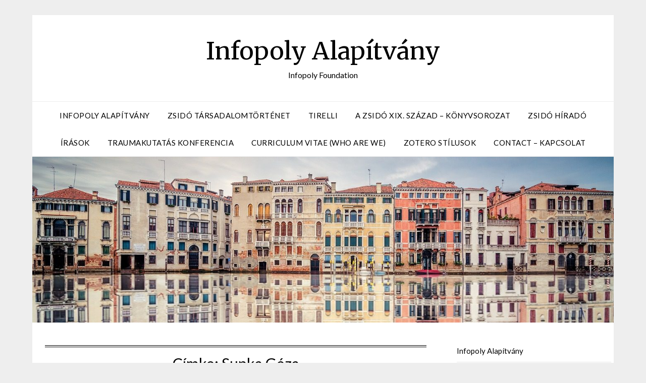

--- FILE ---
content_type: text/html; charset=UTF-8
request_url: https://infopoly.info/tag/supka-geza/
body_size: 10787
content:
<!doctype html>
<html lang="hu">
<head>
	<meta charset="UTF-8">
	<meta name="viewport" content="width=device-width, initial-scale=1">
	<link rel="profile" href="http://gmpg.org/xfn/11">
	<title>Supka Géza &#8211; Infopoly Alapítvány</title>
<meta name='robots' content='max-image-preview:large' />
	<style>img:is([sizes="auto" i], [sizes^="auto," i]) { contain-intrinsic-size: 3000px 1500px }</style>
	<link rel='dns-prefetch' href='//fonts.googleapis.com' />
<link rel="alternate" type="application/rss+xml" title="Infopoly Alapítvány &raquo; hírcsatorna" href="https://infopoly.info/feed/" />
<link rel="alternate" type="application/rss+xml" title="Infopoly Alapítvány &raquo; hozzászólás hírcsatorna" href="https://infopoly.info/comments/feed/" />
<link rel="alternate" type="application/rss+xml" title="Infopoly Alapítvány &raquo; Supka Géza címke hírcsatorna" href="https://infopoly.info/tag/supka-geza/feed/" />
<script type="text/javascript">
/* <![CDATA[ */
window._wpemojiSettings = {"baseUrl":"https:\/\/s.w.org\/images\/core\/emoji\/16.0.1\/72x72\/","ext":".png","svgUrl":"https:\/\/s.w.org\/images\/core\/emoji\/16.0.1\/svg\/","svgExt":".svg","source":{"concatemoji":"https:\/\/infopoly.info\/wp-includes\/js\/wp-emoji-release.min.js?ver=6.8.3"}};
/*! This file is auto-generated */
!function(s,n){var o,i,e;function c(e){try{var t={supportTests:e,timestamp:(new Date).valueOf()};sessionStorage.setItem(o,JSON.stringify(t))}catch(e){}}function p(e,t,n){e.clearRect(0,0,e.canvas.width,e.canvas.height),e.fillText(t,0,0);var t=new Uint32Array(e.getImageData(0,0,e.canvas.width,e.canvas.height).data),a=(e.clearRect(0,0,e.canvas.width,e.canvas.height),e.fillText(n,0,0),new Uint32Array(e.getImageData(0,0,e.canvas.width,e.canvas.height).data));return t.every(function(e,t){return e===a[t]})}function u(e,t){e.clearRect(0,0,e.canvas.width,e.canvas.height),e.fillText(t,0,0);for(var n=e.getImageData(16,16,1,1),a=0;a<n.data.length;a++)if(0!==n.data[a])return!1;return!0}function f(e,t,n,a){switch(t){case"flag":return n(e,"\ud83c\udff3\ufe0f\u200d\u26a7\ufe0f","\ud83c\udff3\ufe0f\u200b\u26a7\ufe0f")?!1:!n(e,"\ud83c\udde8\ud83c\uddf6","\ud83c\udde8\u200b\ud83c\uddf6")&&!n(e,"\ud83c\udff4\udb40\udc67\udb40\udc62\udb40\udc65\udb40\udc6e\udb40\udc67\udb40\udc7f","\ud83c\udff4\u200b\udb40\udc67\u200b\udb40\udc62\u200b\udb40\udc65\u200b\udb40\udc6e\u200b\udb40\udc67\u200b\udb40\udc7f");case"emoji":return!a(e,"\ud83e\udedf")}return!1}function g(e,t,n,a){var r="undefined"!=typeof WorkerGlobalScope&&self instanceof WorkerGlobalScope?new OffscreenCanvas(300,150):s.createElement("canvas"),o=r.getContext("2d",{willReadFrequently:!0}),i=(o.textBaseline="top",o.font="600 32px Arial",{});return e.forEach(function(e){i[e]=t(o,e,n,a)}),i}function t(e){var t=s.createElement("script");t.src=e,t.defer=!0,s.head.appendChild(t)}"undefined"!=typeof Promise&&(o="wpEmojiSettingsSupports",i=["flag","emoji"],n.supports={everything:!0,everythingExceptFlag:!0},e=new Promise(function(e){s.addEventListener("DOMContentLoaded",e,{once:!0})}),new Promise(function(t){var n=function(){try{var e=JSON.parse(sessionStorage.getItem(o));if("object"==typeof e&&"number"==typeof e.timestamp&&(new Date).valueOf()<e.timestamp+604800&&"object"==typeof e.supportTests)return e.supportTests}catch(e){}return null}();if(!n){if("undefined"!=typeof Worker&&"undefined"!=typeof OffscreenCanvas&&"undefined"!=typeof URL&&URL.createObjectURL&&"undefined"!=typeof Blob)try{var e="postMessage("+g.toString()+"("+[JSON.stringify(i),f.toString(),p.toString(),u.toString()].join(",")+"));",a=new Blob([e],{type:"text/javascript"}),r=new Worker(URL.createObjectURL(a),{name:"wpTestEmojiSupports"});return void(r.onmessage=function(e){c(n=e.data),r.terminate(),t(n)})}catch(e){}c(n=g(i,f,p,u))}t(n)}).then(function(e){for(var t in e)n.supports[t]=e[t],n.supports.everything=n.supports.everything&&n.supports[t],"flag"!==t&&(n.supports.everythingExceptFlag=n.supports.everythingExceptFlag&&n.supports[t]);n.supports.everythingExceptFlag=n.supports.everythingExceptFlag&&!n.supports.flag,n.DOMReady=!1,n.readyCallback=function(){n.DOMReady=!0}}).then(function(){return e}).then(function(){var e;n.supports.everything||(n.readyCallback(),(e=n.source||{}).concatemoji?t(e.concatemoji):e.wpemoji&&e.twemoji&&(t(e.twemoji),t(e.wpemoji)))}))}((window,document),window._wpemojiSettings);
/* ]]> */
</script>
<style id='wp-emoji-styles-inline-css' type='text/css'>

	img.wp-smiley, img.emoji {
		display: inline !important;
		border: none !important;
		box-shadow: none !important;
		height: 1em !important;
		width: 1em !important;
		margin: 0 0.07em !important;
		vertical-align: -0.1em !important;
		background: none !important;
		padding: 0 !important;
	}
</style>
<link rel='stylesheet' id='wp-block-library-css' href='https://infopoly.info/wp-includes/css/dist/block-library/style.min.css?ver=6.8.3' type='text/css' media='all' />
<style id='classic-theme-styles-inline-css' type='text/css'>
/*! This file is auto-generated */
.wp-block-button__link{color:#fff;background-color:#32373c;border-radius:9999px;box-shadow:none;text-decoration:none;padding:calc(.667em + 2px) calc(1.333em + 2px);font-size:1.125em}.wp-block-file__button{background:#32373c;color:#fff;text-decoration:none}
</style>
<style id='feedzy-rss-feeds-loop-style-inline-css' type='text/css'>
.wp-block-feedzy-rss-feeds-loop{display:grid;gap:24px;grid-template-columns:repeat(1,1fr)}@media(min-width:782px){.wp-block-feedzy-rss-feeds-loop.feedzy-loop-columns-2,.wp-block-feedzy-rss-feeds-loop.feedzy-loop-columns-3,.wp-block-feedzy-rss-feeds-loop.feedzy-loop-columns-4,.wp-block-feedzy-rss-feeds-loop.feedzy-loop-columns-5{grid-template-columns:repeat(2,1fr)}}@media(min-width:960px){.wp-block-feedzy-rss-feeds-loop.feedzy-loop-columns-2{grid-template-columns:repeat(2,1fr)}.wp-block-feedzy-rss-feeds-loop.feedzy-loop-columns-3{grid-template-columns:repeat(3,1fr)}.wp-block-feedzy-rss-feeds-loop.feedzy-loop-columns-4{grid-template-columns:repeat(4,1fr)}.wp-block-feedzy-rss-feeds-loop.feedzy-loop-columns-5{grid-template-columns:repeat(5,1fr)}}.wp-block-feedzy-rss-feeds-loop .wp-block-image.is-style-rounded img{border-radius:9999px}.wp-block-feedzy-rss-feeds-loop .wp-block-image:has(:is(img:not([src]),img[src=""])){display:none}

</style>
<style id='global-styles-inline-css' type='text/css'>
:root{--wp--preset--aspect-ratio--square: 1;--wp--preset--aspect-ratio--4-3: 4/3;--wp--preset--aspect-ratio--3-4: 3/4;--wp--preset--aspect-ratio--3-2: 3/2;--wp--preset--aspect-ratio--2-3: 2/3;--wp--preset--aspect-ratio--16-9: 16/9;--wp--preset--aspect-ratio--9-16: 9/16;--wp--preset--color--black: #000000;--wp--preset--color--cyan-bluish-gray: #abb8c3;--wp--preset--color--white: #ffffff;--wp--preset--color--pale-pink: #f78da7;--wp--preset--color--vivid-red: #cf2e2e;--wp--preset--color--luminous-vivid-orange: #ff6900;--wp--preset--color--luminous-vivid-amber: #fcb900;--wp--preset--color--light-green-cyan: #7bdcb5;--wp--preset--color--vivid-green-cyan: #00d084;--wp--preset--color--pale-cyan-blue: #8ed1fc;--wp--preset--color--vivid-cyan-blue: #0693e3;--wp--preset--color--vivid-purple: #9b51e0;--wp--preset--gradient--vivid-cyan-blue-to-vivid-purple: linear-gradient(135deg,rgba(6,147,227,1) 0%,rgb(155,81,224) 100%);--wp--preset--gradient--light-green-cyan-to-vivid-green-cyan: linear-gradient(135deg,rgb(122,220,180) 0%,rgb(0,208,130) 100%);--wp--preset--gradient--luminous-vivid-amber-to-luminous-vivid-orange: linear-gradient(135deg,rgba(252,185,0,1) 0%,rgba(255,105,0,1) 100%);--wp--preset--gradient--luminous-vivid-orange-to-vivid-red: linear-gradient(135deg,rgba(255,105,0,1) 0%,rgb(207,46,46) 100%);--wp--preset--gradient--very-light-gray-to-cyan-bluish-gray: linear-gradient(135deg,rgb(238,238,238) 0%,rgb(169,184,195) 100%);--wp--preset--gradient--cool-to-warm-spectrum: linear-gradient(135deg,rgb(74,234,220) 0%,rgb(151,120,209) 20%,rgb(207,42,186) 40%,rgb(238,44,130) 60%,rgb(251,105,98) 80%,rgb(254,248,76) 100%);--wp--preset--gradient--blush-light-purple: linear-gradient(135deg,rgb(255,206,236) 0%,rgb(152,150,240) 100%);--wp--preset--gradient--blush-bordeaux: linear-gradient(135deg,rgb(254,205,165) 0%,rgb(254,45,45) 50%,rgb(107,0,62) 100%);--wp--preset--gradient--luminous-dusk: linear-gradient(135deg,rgb(255,203,112) 0%,rgb(199,81,192) 50%,rgb(65,88,208) 100%);--wp--preset--gradient--pale-ocean: linear-gradient(135deg,rgb(255,245,203) 0%,rgb(182,227,212) 50%,rgb(51,167,181) 100%);--wp--preset--gradient--electric-grass: linear-gradient(135deg,rgb(202,248,128) 0%,rgb(113,206,126) 100%);--wp--preset--gradient--midnight: linear-gradient(135deg,rgb(2,3,129) 0%,rgb(40,116,252) 100%);--wp--preset--font-size--small: 13px;--wp--preset--font-size--medium: 20px;--wp--preset--font-size--large: 36px;--wp--preset--font-size--x-large: 42px;--wp--preset--spacing--20: 0.44rem;--wp--preset--spacing--30: 0.67rem;--wp--preset--spacing--40: 1rem;--wp--preset--spacing--50: 1.5rem;--wp--preset--spacing--60: 2.25rem;--wp--preset--spacing--70: 3.38rem;--wp--preset--spacing--80: 5.06rem;--wp--preset--shadow--natural: 6px 6px 9px rgba(0, 0, 0, 0.2);--wp--preset--shadow--deep: 12px 12px 50px rgba(0, 0, 0, 0.4);--wp--preset--shadow--sharp: 6px 6px 0px rgba(0, 0, 0, 0.2);--wp--preset--shadow--outlined: 6px 6px 0px -3px rgba(255, 255, 255, 1), 6px 6px rgba(0, 0, 0, 1);--wp--preset--shadow--crisp: 6px 6px 0px rgba(0, 0, 0, 1);}:where(.is-layout-flex){gap: 0.5em;}:where(.is-layout-grid){gap: 0.5em;}body .is-layout-flex{display: flex;}.is-layout-flex{flex-wrap: wrap;align-items: center;}.is-layout-flex > :is(*, div){margin: 0;}body .is-layout-grid{display: grid;}.is-layout-grid > :is(*, div){margin: 0;}:where(.wp-block-columns.is-layout-flex){gap: 2em;}:where(.wp-block-columns.is-layout-grid){gap: 2em;}:where(.wp-block-post-template.is-layout-flex){gap: 1.25em;}:where(.wp-block-post-template.is-layout-grid){gap: 1.25em;}.has-black-color{color: var(--wp--preset--color--black) !important;}.has-cyan-bluish-gray-color{color: var(--wp--preset--color--cyan-bluish-gray) !important;}.has-white-color{color: var(--wp--preset--color--white) !important;}.has-pale-pink-color{color: var(--wp--preset--color--pale-pink) !important;}.has-vivid-red-color{color: var(--wp--preset--color--vivid-red) !important;}.has-luminous-vivid-orange-color{color: var(--wp--preset--color--luminous-vivid-orange) !important;}.has-luminous-vivid-amber-color{color: var(--wp--preset--color--luminous-vivid-amber) !important;}.has-light-green-cyan-color{color: var(--wp--preset--color--light-green-cyan) !important;}.has-vivid-green-cyan-color{color: var(--wp--preset--color--vivid-green-cyan) !important;}.has-pale-cyan-blue-color{color: var(--wp--preset--color--pale-cyan-blue) !important;}.has-vivid-cyan-blue-color{color: var(--wp--preset--color--vivid-cyan-blue) !important;}.has-vivid-purple-color{color: var(--wp--preset--color--vivid-purple) !important;}.has-black-background-color{background-color: var(--wp--preset--color--black) !important;}.has-cyan-bluish-gray-background-color{background-color: var(--wp--preset--color--cyan-bluish-gray) !important;}.has-white-background-color{background-color: var(--wp--preset--color--white) !important;}.has-pale-pink-background-color{background-color: var(--wp--preset--color--pale-pink) !important;}.has-vivid-red-background-color{background-color: var(--wp--preset--color--vivid-red) !important;}.has-luminous-vivid-orange-background-color{background-color: var(--wp--preset--color--luminous-vivid-orange) !important;}.has-luminous-vivid-amber-background-color{background-color: var(--wp--preset--color--luminous-vivid-amber) !important;}.has-light-green-cyan-background-color{background-color: var(--wp--preset--color--light-green-cyan) !important;}.has-vivid-green-cyan-background-color{background-color: var(--wp--preset--color--vivid-green-cyan) !important;}.has-pale-cyan-blue-background-color{background-color: var(--wp--preset--color--pale-cyan-blue) !important;}.has-vivid-cyan-blue-background-color{background-color: var(--wp--preset--color--vivid-cyan-blue) !important;}.has-vivid-purple-background-color{background-color: var(--wp--preset--color--vivid-purple) !important;}.has-black-border-color{border-color: var(--wp--preset--color--black) !important;}.has-cyan-bluish-gray-border-color{border-color: var(--wp--preset--color--cyan-bluish-gray) !important;}.has-white-border-color{border-color: var(--wp--preset--color--white) !important;}.has-pale-pink-border-color{border-color: var(--wp--preset--color--pale-pink) !important;}.has-vivid-red-border-color{border-color: var(--wp--preset--color--vivid-red) !important;}.has-luminous-vivid-orange-border-color{border-color: var(--wp--preset--color--luminous-vivid-orange) !important;}.has-luminous-vivid-amber-border-color{border-color: var(--wp--preset--color--luminous-vivid-amber) !important;}.has-light-green-cyan-border-color{border-color: var(--wp--preset--color--light-green-cyan) !important;}.has-vivid-green-cyan-border-color{border-color: var(--wp--preset--color--vivid-green-cyan) !important;}.has-pale-cyan-blue-border-color{border-color: var(--wp--preset--color--pale-cyan-blue) !important;}.has-vivid-cyan-blue-border-color{border-color: var(--wp--preset--color--vivid-cyan-blue) !important;}.has-vivid-purple-border-color{border-color: var(--wp--preset--color--vivid-purple) !important;}.has-vivid-cyan-blue-to-vivid-purple-gradient-background{background: var(--wp--preset--gradient--vivid-cyan-blue-to-vivid-purple) !important;}.has-light-green-cyan-to-vivid-green-cyan-gradient-background{background: var(--wp--preset--gradient--light-green-cyan-to-vivid-green-cyan) !important;}.has-luminous-vivid-amber-to-luminous-vivid-orange-gradient-background{background: var(--wp--preset--gradient--luminous-vivid-amber-to-luminous-vivid-orange) !important;}.has-luminous-vivid-orange-to-vivid-red-gradient-background{background: var(--wp--preset--gradient--luminous-vivid-orange-to-vivid-red) !important;}.has-very-light-gray-to-cyan-bluish-gray-gradient-background{background: var(--wp--preset--gradient--very-light-gray-to-cyan-bluish-gray) !important;}.has-cool-to-warm-spectrum-gradient-background{background: var(--wp--preset--gradient--cool-to-warm-spectrum) !important;}.has-blush-light-purple-gradient-background{background: var(--wp--preset--gradient--blush-light-purple) !important;}.has-blush-bordeaux-gradient-background{background: var(--wp--preset--gradient--blush-bordeaux) !important;}.has-luminous-dusk-gradient-background{background: var(--wp--preset--gradient--luminous-dusk) !important;}.has-pale-ocean-gradient-background{background: var(--wp--preset--gradient--pale-ocean) !important;}.has-electric-grass-gradient-background{background: var(--wp--preset--gradient--electric-grass) !important;}.has-midnight-gradient-background{background: var(--wp--preset--gradient--midnight) !important;}.has-small-font-size{font-size: var(--wp--preset--font-size--small) !important;}.has-medium-font-size{font-size: var(--wp--preset--font-size--medium) !important;}.has-large-font-size{font-size: var(--wp--preset--font-size--large) !important;}.has-x-large-font-size{font-size: var(--wp--preset--font-size--x-large) !important;}
:where(.wp-block-post-template.is-layout-flex){gap: 1.25em;}:where(.wp-block-post-template.is-layout-grid){gap: 1.25em;}
:where(.wp-block-columns.is-layout-flex){gap: 2em;}:where(.wp-block-columns.is-layout-grid){gap: 2em;}
:root :where(.wp-block-pullquote){font-size: 1.5em;line-height: 1.6;}
</style>
<link rel='stylesheet' id='encyclopedia-css' href='https://infopoly.info/wp-content/plugins/encyclopedia-lexicon-glossary-wiki-dictionary/assets/css/encyclopedia.css?ver=6.8.3' type='text/css' media='all' />
<link rel='stylesheet' id='encyclopedia-tooltips-css' href='https://infopoly.info/wp-content/plugins/encyclopedia-lexicon-glossary-wiki-dictionary/assets/css/tooltips.css?ver=6.8.3' type='text/css' media='all' />
<link rel='stylesheet' id='yada-wiki-css' href='https://infopoly.info/wp-content/plugins/yada-wiki/inc/../css/yadawiki.css?ver=6.8.3' type='text/css' media='all' />
<link rel='stylesheet' id='font-awesome-css' href='https://infopoly.info/wp-content/themes/responsiveblogily/css/font-awesome.min.css?ver=6.8.3' type='text/css' media='all' />
<link rel='stylesheet' id='responsiveblogily-style-css' href='https://infopoly.info/wp-content/themes/responsiveblogily/style.css?ver=6.8.3' type='text/css' media='all' />
<link rel='stylesheet' id='responsiveblogily-google-fonts-css' href='//fonts.googleapis.com/css?family=Lato%3A300%2C400%2C700%2C900%7CMerriweather%3A400%2C700&#038;ver=6.8.3' type='text/css' media='all' />
<link rel='stylesheet' id='tablepress-default-css' href='https://infopoly.info/wp-content/plugins/tablepress/css/build/default.css?ver=3.2.6' type='text/css' media='all' />
<script type="text/javascript" src="https://infopoly.info/wp-includes/js/jquery/jquery.min.js?ver=3.7.1" id="jquery-core-js"></script>
<script type="text/javascript" src="https://infopoly.info/wp-includes/js/jquery/jquery-migrate.min.js?ver=3.4.1" id="jquery-migrate-js"></script>
<link rel="https://api.w.org/" href="https://infopoly.info/wp-json/" /><link rel="alternate" title="JSON" type="application/json" href="https://infopoly.info/wp-json/wp/v2/tags/293" /><link rel="EditURI" type="application/rsd+xml" title="RSD" href="https://infopoly.info/xmlrpc.php?rsd" />
<meta name="generator" content="WordPress 6.8.3" />
<style type="text/css">
.feedzy-rss-link-icon:after {
	content: url("https://infopoly.info/wp-content/plugins/feedzy-rss-feeds/img/external-link.png");
	margin-left: 3px;
}
</style>
		
		<style type="text/css">


			.website-content { background: ; }

			body, .site, .swidgets-wrap h3, .post-data-text { background: ; }
			.site-title a, .site-description { color: ; }
			.site-branding { background-color:  !important; }
			.main-navigation ul li a, .main-navigation ul li .sub-arrow, .super-menu .toggle-mobile-menu,.toggle-mobile-menu:before, .mobile-menu-active .smenu-hide { color: ; }
			#smobile-menu.show .main-navigation ul ul.children.active, #smobile-menu.show .main-navigation ul ul.sub-menu.active, #smobile-menu.show .main-navigation ul li, .smenu-hide.toggle-mobile-menu.menu-toggle, #smobile-menu.show .main-navigation ul li, .primary-menu ul li ul.children li, .primary-menu ul li ul.sub-menu li, .primary-menu .pmenu, .super-menu { border-color: ; border-bottom-color: ; }
			#secondary .widget h3, #secondary .widget h3 a, #secondary .widget h4, #secondary .widget h1, #secondary .widget h2, #secondary .widget h5, #secondary .widget h6 { color: ; }
			#secondary .widget a, #secondary a, #secondary .widget li a , #secondary span.sub-arrow{ color: ; }
			#secondary, #secondary .widget, #secondary .widget p, #secondary .widget li, .widget time.rpwe-time.published { color: ; }
			#secondary .swidgets-wrap, #secondary .widget ul li, .featured-sidebar .search-field { border-color: ; }
			.site-info, .footer-column-three input.search-submit, .footer-column-three p, .footer-column-three li, .footer-column-three td, .footer-column-three th, .footer-column-three caption { color: ; }
			.footer-column-three h3, .footer-column-three h4, .footer-column-three h5, .footer-column-three h6, .footer-column-three h1, .footer-column-three h2, .footer-column-three h4, .footer-column-three h3 a { color: ; }
			.footer-column-three a, .footer-column-three li a, .footer-column-three .widget a, .footer-column-three .sub-arrow { color: ; }
			.footer-column-three h3:after { background: ; }
			.site-info, .widget ul li, .footer-column-three input.search-field, .footer-column-three input.search-submit { border-color: ; }
			.site-footer { background-color: ; }
					.featured-sidebar .widget_search input.search-submit{ background: ; }

			.archive .page-header h1, .blogposts-list h2 a, .blogposts-list h2 a:hover, .blogposts-list h2 a:active, .search-results h1.page-title { color: ; }
			.blogposts-list .post-data-text, .blogposts-list .post-data-text a{ color: ; }
			.blogposts-list p { color: ; }
			.page-numbers li a, .blogposts-list .blogpost-button { background: ; }
			.page-numbers li a, .blogposts-list .blogpost-button, span.page-numbers.dots, .page-numbers.current, .page-numbers li a:hover { color: ; }
			.archive .page-header h1, .search-results h1.page-title, .blogposts-list.fbox, span.page-numbers.dots, .page-numbers li a, .page-numbers.current { border-color: ; }
			.blogposts-list .post-data-divider { background: ; }
			.page .comments-area .comment-author, .page .comments-area .comment-author a, .page .comments-area .comments-title, .page .content-area h1, .page .content-area h2, .page .content-area h3, .page .content-area h4, .page .content-area h5, .page .content-area h6, .page .content-area th, .single  .comments-area .comment-author, .single .comments-area .comment-author a, .single .comments-area .comments-title, .single .content-area h1, .single .content-area h2, .single .content-area h3, .single .content-area h4, .single .content-area h5, .single .content-area h6, .single .content-area th, .search-no-results h1, .error404 h1 { color: ; }
			.single .post-data-text, .page .post-data-text, .page .post-data-text a, .single .post-data-text a, .comments-area .comment-meta .comment-metadata a { color: ; }
			.page .content-area p, .page article, .page .content-area table, .page .content-area dd, .page .content-area dt, .page .content-area address, .page .content-area .entry-content, .page .content-area li, .page .content-area ol, .single .content-area p, .single article, .single .content-area table, .single .content-area dd, .single .content-area dt, .single .content-area address, .single .entry-content, .single .content-area li, .single .content-area ol, .search-no-results .page-content p { color: ; }
			.single .entry-content a, .page .entry-content a, .comment-content a, .comments-area .reply a, .logged-in-as a, .comments-area .comment-respond a { color: ; }
			.comments-area p.form-submit input { background: ; }
			.error404 .page-content p, .error404 input.search-submit, .search-no-results input.search-submit { color: ; }
			.page .comments-area, .page article.fbox, .page article tr, .page .comments-area ol.comment-list ol.children li, .page .comments-area ol.comment-list .comment, .single .comments-area, .single article.fbox, .single article tr, .comments-area ol.comment-list ol.children li, .comments-area ol.comment-list .comment, .error404 main#main, .error404 .search-form label, .search-no-results .search-form label, .error404 input.search-submit, .search-no-results input.search-submit, .error404 main#main, .search-no-results section.fbox.no-results.not-found, .archive .page-header h1{ border-color: ; }
			.single .post-data-divider, .page .post-data-divider { background: ; }
			.single .comments-area p.form-submit input, .page .comments-area p.form-submit input { color: ; }
			.bottom-header-wrapper { padding-top: px; }
			.bottom-header-wrapper { padding-bottom: px; }
			.bottom-header-wrapper { background: ; }
			.bottom-header-wrapper *{ color: ; }
			.header-widget a, .header-widget li a, .header-widget i.fa { color: ; }
			.header-widget, .header-widget p, .header-widget li, .header-widget .textwidget { color: ; }
			.header-widget .widget-title, .header-widget h1, .header-widget h3, .header-widget h2, .header-widget h4, .header-widget h5, .header-widget h6{ color: ; }
			.header-widget.swidgets-wrap, .header-widget ul li, .header-widget .search-field { border-color: ; }


			.header-widgets-wrapper .swidgets-wrap{ background: ; }
			.primary-menu .pmenu, .super-menu, #smobile-menu, .primary-menu ul li ul.children, .primary-menu ul li ul.sub-menu { background-color: ; }
			#secondary .swidgets-wrap{ background: ; }
			#secondary .swidget { border-color: ; }
			.archive article.fbox, .search-results article.fbox, .blog article.fbox { background: ; }


			.comments-area, .single article.fbox, .page article.fbox { background: ; }
		</style>
				<style type="text/css">

			.site-title a,
			.site-description {
				color: #000000;
			}

			
			https://infopoly.info/wp-content/uploads/2024/03/cropped-1400-08.jpg"
							.site-title a,
				.site-description {
					color: #000000;
				}
					</style>
		<link rel="icon" href="https://infopoly.info/wp-content/uploads/2017/05/cropped-reform_david-32x32.png" sizes="32x32" />
<link rel="icon" href="https://infopoly.info/wp-content/uploads/2017/05/cropped-reform_david-192x192.png" sizes="192x192" />
<link rel="apple-touch-icon" href="https://infopoly.info/wp-content/uploads/2017/05/cropped-reform_david-180x180.png" />
<meta name="msapplication-TileImage" content="https://infopoly.info/wp-content/uploads/2017/05/cropped-reform_david-270x270.png" />
</head>

<body class="archive tag tag-supka-geza tag-293 wp-theme-responsiveblogily hfeed header-image">
 
<a class="skip-link screen-reader-text" href="#content">
Skip to content</a>

	<div id="page" class="site">

		<header id="masthead" class="sheader site-header clearfix">
			<div class="content-wrap">

				
					<div class="site-branding">

													<p class="site-title"><a href="https://infopoly.info/" rel="home">Infopoly Alapítvány</a></p>
														<p class="site-description">Infopoly Foundation</p>
							
						</div><!-- .site-branding -->

						
					</div>

					<nav id="primary-site-navigation" class="primary-menu main-navigation clearfix">

						<a href="#" id="pull" class="smenu-hide toggle-mobile-menu menu-toggle" aria-controls="secondary-menu" aria-expanded="false">Menu</a>

						<div class="content-wrap text-center">
							<div class="center-main-menu">
								<div class="menu-menu01-container"><ul id="primary-menu" class="pmenu"><li id="menu-item-22" class="menu-item menu-item-type-post_type menu-item-object-page menu-item-home menu-item-22"><a href="https://infopoly.info/">Infopoly Alapítvány</a></li>
<li id="menu-item-118" class="menu-item menu-item-type-taxonomy menu-item-object-category menu-item-118"><a href="https://infopoly.info/category/zsido-tarsadalomtortenet/">Zsidó társadalomtörténet</a></li>
<li id="menu-item-393" class="menu-item menu-item-type-post_type menu-item-object-page menu-item-393"><a href="https://infopoly.info/tirelli/">Tirelli</a></li>
<li id="menu-item-967" class="menu-item menu-item-type-taxonomy menu-item-object-category menu-item-967"><a href="https://infopoly.info/category/zsido-19-szazad-konyvek/">A zsidó XIX. század &#8211; könyvsorozat</a></li>
<li id="menu-item-552" class="menu-item menu-item-type-taxonomy menu-item-object-category menu-item-552"><a href="https://infopoly.info/category/zsido-hirado/">Zsidó híradó</a></li>
<li id="menu-item-176" class="menu-item menu-item-type-taxonomy menu-item-object-category menu-item-176"><a href="https://infopoly.info/category/irasok/">Írások</a></li>
<li id="menu-item-1380" class="menu-item menu-item-type-custom menu-item-object-custom menu-item-1380"><a href="https://infopoly.info/traumakutatas/">Traumakutatás konferencia</a></li>
<li id="menu-item-138" class="menu-item menu-item-type-taxonomy menu-item-object-category menu-item-138"><a href="https://infopoly.info/category/gabor-dombi/">Curriculum Vitae (Who are we)</a></li>
<li id="menu-item-1784" class="menu-item menu-item-type-post_type menu-item-object-page menu-item-1784"><a href="https://infopoly.info/zotero-stilus/">Zotero stílusok</a></li>
<li id="menu-item-1895" class="menu-item menu-item-type-post_type menu-item-object-page menu-item-1895"><a href="https://infopoly.info/contact-kapcsolat/">Contact &#8211; Kapcsolat</a></li>
</ul></div>								</div>
							</div>

						</nav><!-- #primary-site-navigation -->
						<div class="content-wrap">

							<div class="super-menu clearfix">
								<div class="super-menu-inner">
									<a href="#" id="pull" class="toggle-mobile-menu menu-toggle" aria-controls="secondary-menu" aria-expanded="false">Menu</a>
								</div>
							</div>
						</div>
						<div id="mobile-menu-overlay"></div>

					</header>
					<!-- Image banner -->
											<div class="content-wrap below-nav-img">
							<img src="https://infopoly.info/wp-content/uploads/2024/03/cropped-1400-08.jpg" alt="Infopoly Alapítvány" />
						</div>
					
					<!-- Image banner -->

					<div id="content" class="site-content clearfix">
						<div class="content-wrap">
							<div class="website-content">

	<div id="primary" class="featured-content content-area">
		<main id="main" class="site-main">

		
			<header class="fbox page-header">
				<h1 class="page-title">Címke: <span>Supka Géza</span></h1>			</header><!-- .page-header -->

			<article id="post-1410" class="posts-entry fbox blogposts-list post-1410 post type-post status-publish format-standard has-post-thumbnail hentry category-irasok tag-295 tag-irok tag-kiadok tag-klebelsberg-kuno tag-konyv tag-kultura tag-magyar-het tag-supka-geza tag-unnepi-konyvhet">
			<div class="featured-thumbnail">
			<a href="https://infopoly.info/az-unnepi-konyvhet-kezdetei/" rel="bookmark"><img width="850" height="629" src="https://infopoly.info/wp-content/uploads/2022/06/Unnepi-Konyvhet-1965-HU_BFL_XV_19_c_11_2184-scaled.jpg" class="attachment-responsiveblogily-slider size-responsiveblogily-slider wp-post-image" alt="" decoding="async" fetchpriority="high" srcset="https://infopoly.info/wp-content/uploads/2022/06/Unnepi-Konyvhet-1965-HU_BFL_XV_19_c_11_2184-scaled.jpg 2560w, https://infopoly.info/wp-content/uploads/2022/06/Unnepi-Konyvhet-1965-HU_BFL_XV_19_c_11_2184-300x222.jpg 300w, https://infopoly.info/wp-content/uploads/2022/06/Unnepi-Konyvhet-1965-HU_BFL_XV_19_c_11_2184-1024x758.jpg 1024w, https://infopoly.info/wp-content/uploads/2022/06/Unnepi-Konyvhet-1965-HU_BFL_XV_19_c_11_2184-768x568.jpg 768w, https://infopoly.info/wp-content/uploads/2022/06/Unnepi-Konyvhet-1965-HU_BFL_XV_19_c_11_2184-1536x1137.jpg 1536w, https://infopoly.info/wp-content/uploads/2022/06/Unnepi-Konyvhet-1965-HU_BFL_XV_19_c_11_2184-2048x1516.jpg 2048w, https://infopoly.info/wp-content/uploads/2022/06/Unnepi-Konyvhet-1965-HU_BFL_XV_19_c_11_2184-480x355.jpg 480w" sizes="(max-width: 850px) 100vw, 850px" /></a>
		</div>
	
	<header class="entry-header">
		<h2 class="entry-title"><a href="https://infopoly.info/az-unnepi-konyvhet-kezdetei/" rel="bookmark">Az Ünnepi könyvhét kezdetei</a></h2>		<div class="entry-meta">
			<div class="blog-data-wrapper">
				<div class="post-data-divider"></div>
				<div class="post-data-positioning">
					<div class="post-data-text">
						<span class="posted-on">Posted on <a href="https://infopoly.info/az-unnepi-konyvhet-kezdetei/" rel="bookmark"><time class="entry-date published" datetime="2022-06-10T06:52:00+02:00">2022.06.10.</time><time class="updated" datetime="2022-06-10T23:32:57+02:00">2022.06.10.</time></a></span><span class="byline"> by <span class="author vcard"><a class="url fn n" href="https://infopoly.info/author/tarhelyeu/">A szerk.</a></span></span>					</div>
				</div>
			</div>
		</div><!-- .entry-meta -->
			</header><!-- .entry-header -->

	<div class="entry-content">
		<p>Az évente megrendezett ünnepi könyvhetek indulását nem az első könyves rendezvénytől, hanem az ötlet megfogalmazásától számíthatjuk. A Magyar Könyvkiadók és Könyvterjesztők Egyesülésének 1927. június 5-én Miskolcon megrendezett közgyűlésén Supka Géza (régész, újságíró, politikus, 1883-1956), a Literatura főszerkesztője javasolta évente megrendezendő könyvnapok megrendezését, hogy egy időben minden városban és faluban találkozhassanak a könyvkiadók az olvasóikkal. A&#8230;</p>
			<div class="text-center">
				<a href="https://infopoly.info/az-unnepi-konyvhet-kezdetei/" class="blogpost-button">Read more</a>
			</div>
		</div><!-- .entry-content -->


	</article><!-- #post-1410 -->
<div class="text-center"></div>
		</main><!-- #main -->
	</div><!-- #primary -->


<aside id="secondary" class="featured-sidebar widget-area">
	<section id="nav_menu-2" class="fbox swidgets-wrap widget widget_nav_menu"><div class="menu-menu01-container"><ul id="menu-menu01" class="menu"><li class="menu-item menu-item-type-post_type menu-item-object-page menu-item-home menu-item-22"><a href="https://infopoly.info/">Infopoly Alapítvány</a></li>
<li class="menu-item menu-item-type-taxonomy menu-item-object-category menu-item-118"><a href="https://infopoly.info/category/zsido-tarsadalomtortenet/">Zsidó társadalomtörténet</a></li>
<li class="menu-item menu-item-type-post_type menu-item-object-page menu-item-393"><a href="https://infopoly.info/tirelli/">Tirelli</a></li>
<li class="menu-item menu-item-type-taxonomy menu-item-object-category menu-item-967"><a href="https://infopoly.info/category/zsido-19-szazad-konyvek/">A zsidó XIX. század &#8211; könyvsorozat</a></li>
<li class="menu-item menu-item-type-taxonomy menu-item-object-category menu-item-552"><a href="https://infopoly.info/category/zsido-hirado/">Zsidó híradó</a></li>
<li class="menu-item menu-item-type-taxonomy menu-item-object-category menu-item-176"><a href="https://infopoly.info/category/irasok/">Írások</a></li>
<li class="menu-item menu-item-type-custom menu-item-object-custom menu-item-1380"><a href="https://infopoly.info/traumakutatas/">Traumakutatás konferencia</a></li>
<li class="menu-item menu-item-type-taxonomy menu-item-object-category menu-item-138"><a href="https://infopoly.info/category/gabor-dombi/">Curriculum Vitae (Who are we)</a></li>
<li class="menu-item menu-item-type-post_type menu-item-object-page menu-item-1784"><a href="https://infopoly.info/zotero-stilus/">Zotero stílusok</a></li>
<li class="menu-item menu-item-type-post_type menu-item-object-page menu-item-1895"><a href="https://infopoly.info/contact-kapcsolat/">Contact &#8211; Kapcsolat</a></li>
</ul></div></section><section id="block-40" class="fbox swidgets-wrap widget widget_block widget_search"><form role="search" method="get" action="https://infopoly.info/" class="wp-block-search__button-outside wp-block-search__text-button wp-block-search"    ><label class="wp-block-search__label" for="wp-block-search__input-1" >Keresés</label><div class="wp-block-search__inside-wrapper "  style="width: 280px"><input class="wp-block-search__input" id="wp-block-search__input-1" placeholder="" value="" type="search" name="s" required /><button aria-label="Keresés" class="wp-block-search__button wp-element-button" type="submit" >Keresés</button></div></form></section></aside><!-- #secondary -->
</div>
</div><!-- #content -->
</div>
<footer id="colophon" class="site-footer clearfix">

	<div class="content-wrap">
					<div class="footer-column-wrapper">
				<div class="footer-column-three footer-column-left">
					<section id="block-21" class="fbox widget widget_block widget_search"><form role="search" method="get" action="https://infopoly.info/" class="wp-block-search__button-outside wp-block-search__text-button aligncenter wp-block-search"    ><label class="wp-block-search__label" for="wp-block-search__input-2" >Keresés</label><div class="wp-block-search__inside-wrapper " ><input class="wp-block-search__input" id="wp-block-search__input-2" placeholder="" value="" type="search" name="s" required /><button aria-label="Keresés" class="wp-block-search__button wp-element-button" type="submit" >Keresés</button></div></form></section><section id="block-30" class="fbox widget widget_block widget_text">
<p class="has-text-align-right"><strong>Infopoly videók:</strong> <a rel="noreferrer noopener" href="https://www.youtube.com/@infopolyfoundation2267/videos" target="_blank">https://www.youtube.com/@infopolyfoundation2267/videos</a></p>
</section><section id="block-17" class="fbox widget widget_block"><div class="logged-out wp-block-loginout"><a href="https://infopoly.info/wp-login.php?redirect_to=https%3A%2F%2Finfopoly.info%2Ftag%2Fsupka-geza%2F">Bejelentkezés</a></div></section><section id="block-20" class="fbox widget widget_block"><div class="logged-out wp-block-loginout"><a href="https://infopoly.info/wp-login.php?redirect_to=https%3A%2F%2Finfopoly.info%2Ftag%2Fsupka-geza%2F">Bejelentkezés</a></div></section><section id="block-33" class="fbox widget widget_block widget_tag_cloud"><p class="alignleft wp-block-tag-cloud"><a href="https://infopoly.info/tag/1944/" class="tag-cloud-link tag-link-72 tag-link-position-1" style="font-size: 12.796296296296pt;" aria-label="1944 (6 elem)">1944</a>
<a href="https://infopoly.info/tag/1951/" class="tag-cloud-link tag-link-59 tag-link-position-2" style="font-size: 11.888888888889pt;" aria-label="1951 (5 elem)">1951</a>
<a href="https://infopoly.info/tag/barnay-ignac/" class="tag-cloud-link tag-link-101 tag-link-position-3" style="font-size: 9.5555555555556pt;" aria-label="Barnay Ignác (3 elem)">Barnay Ignác</a>
<a href="https://infopoly.info/tag/barnay-lajos/" class="tag-cloud-link tag-link-102 tag-link-position-4" style="font-size: 9.5555555555556pt;" aria-label="Barnay Lajos (3 elem)">Barnay Lajos</a>
<a href="https://infopoly.info/tag/budapest/" class="tag-cloud-link tag-link-21 tag-link-position-5" style="font-size: 17.722222222222pt;" aria-label="Budapest (16 elem)">Budapest</a>
<a href="https://infopoly.info/tag/burgtheater/" class="tag-cloud-link tag-link-121 tag-link-position-6" style="font-size: 9.5555555555556pt;" aria-label="Burgtheater (3 elem)">Burgtheater</a>
<a href="https://infopoly.info/tag/becs/" class="tag-cloud-link tag-link-119 tag-link-position-7" style="font-size: 9.5555555555556pt;" aria-label="Bécs (3 elem)">Bécs</a>
<a href="https://infopoly.info/tag/dombi/" class="tag-cloud-link tag-link-109 tag-link-position-8" style="font-size: 8pt;" aria-label="Dombi (2 elem)">Dombi</a>
<a href="https://infopoly.info/tag/dombi-gabor/" class="tag-cloud-link tag-link-7 tag-link-position-9" style="font-size: 22pt;" aria-label="Dombi Gábor (35 elem)">Dombi Gábor</a>
<a href="https://infopoly.info/tag/egyseg/" class="tag-cloud-link tag-link-34 tag-link-position-10" style="font-size: 9.5555555555556pt;" aria-label="Egység (3 elem)">Egység</a>
<a href="https://infopoly.info/tag/erzsebetvaros/" class="tag-cloud-link tag-link-47 tag-link-position-11" style="font-size: 9.5555555555556pt;" aria-label="Erzsébetváros (3 elem)">Erzsébetváros</a>
<a href="https://infopoly.info/tag/forum-hungaricum/" class="tag-cloud-link tag-link-75 tag-link-position-12" style="font-size: 8pt;" aria-label="Forum Hungaricum (2 elem)">Forum Hungaricum</a>
<a href="https://infopoly.info/tag/getto/" class="tag-cloud-link tag-link-70 tag-link-position-13" style="font-size: 13.444444444444pt;" aria-label="gettó (7 elem)">gettó</a>
<a href="https://infopoly.info/tag/groszmann-zsigmond/" class="tag-cloud-link tag-link-111 tag-link-position-14" style="font-size: 11.888888888889pt;" aria-label="Groszmann Zsigmond (5 elem)">Groszmann Zsigmond</a>
<a href="https://infopoly.info/tag/holokauszt/" class="tag-cloud-link tag-link-71 tag-link-position-15" style="font-size: 15.259259259259pt;" aria-label="Holokauszt (10 elem)">Holokauszt</a>
<a href="https://infopoly.info/tag/haboru/" class="tag-cloud-link tag-link-239 tag-link-position-16" style="font-size: 9.5555555555556pt;" aria-label="háború (3 elem)">háború</a>
<a href="https://infopoly.info/tag/hirek/" class="tag-cloud-link tag-link-79 tag-link-position-17" style="font-size: 10.851851851852pt;" aria-label="Hírek (4 elem)">Hírek</a>
<a href="https://infopoly.info/tag/interju/" class="tag-cloud-link tag-link-40 tag-link-position-18" style="font-size: 14.740740740741pt;" aria-label="interjú (9 elem)">interjú</a>
<a href="https://infopoly.info/tag/internet/" class="tag-cloud-link tag-link-88 tag-link-position-19" style="font-size: 8pt;" aria-label="internet (2 elem)">internet</a>
<a href="https://infopoly.info/tag/kitelepites/" class="tag-cloud-link tag-link-57 tag-link-position-20" style="font-size: 16.685185185185pt;" aria-label="kitelepítés (13 elem)">kitelepítés</a>
<a href="https://infopoly.info/tag/klubradio/" class="tag-cloud-link tag-link-96 tag-link-position-21" style="font-size: 8pt;" aria-label="Klubrádió (2 elem)">Klubrádió</a>
<a href="https://infopoly.info/tag/kritika/" class="tag-cloud-link tag-link-218 tag-link-position-22" style="font-size: 11.888888888889pt;" aria-label="kritika (5 elem)">kritika</a>
<a href="https://infopoly.info/tag/konyv/" class="tag-cloud-link tag-link-99 tag-link-position-23" style="font-size: 12.796296296296pt;" aria-label="könyv (6 elem)">könyv</a>
<a href="https://infopoly.info/tag/konyvismertetes/" class="tag-cloud-link tag-link-351 tag-link-position-24" style="font-size: 8pt;" aria-label="Könyvismertetés (2 elem)">Könyvismertetés</a>
<a href="https://infopoly.info/tag/konyvkiadas/" class="tag-cloud-link tag-link-91 tag-link-position-25" style="font-size: 9.5555555555556pt;" aria-label="könyvkiadás (3 elem)">könyvkiadás</a>
<a href="https://infopoly.info/tag/koves-slomo/" class="tag-cloud-link tag-link-98 tag-link-position-26" style="font-size: 8pt;" aria-label="Köves Slomó (2 elem)">Köves Slomó</a>
<a href="https://infopoly.info/tag/magyarorszag/" class="tag-cloud-link tag-link-179 tag-link-position-27" style="font-size: 9.5555555555556pt;" aria-label="Magyarország (3 elem)">Magyarország</a>
<a href="https://infopoly.info/tag/neb/" class="tag-cloud-link tag-link-81 tag-link-position-28" style="font-size: 8pt;" aria-label="NEB (2 elem)">NEB</a>
<a href="https://infopoly.info/tag/nepszabadsag/" class="tag-cloud-link tag-link-39 tag-link-position-29" style="font-size: 13.444444444444pt;" aria-label="Népszabadság (7 elem)">Népszabadság</a>
<a href="https://infopoly.info/tag/orczy-haz/" class="tag-cloud-link tag-link-106 tag-link-position-30" style="font-size: 10.851851851852pt;" aria-label="Orczy-ház (4 elem)">Orczy-ház</a>
<a href="https://infopoly.info/tag/pest/" class="tag-cloud-link tag-link-154 tag-link-position-31" style="font-size: 10.851851851852pt;" aria-label="Pest (4 elem)">Pest</a>
<a href="https://infopoly.info/tag/rabbikepzo/" class="tag-cloud-link tag-link-115 tag-link-position-32" style="font-size: 9.5555555555556pt;" aria-label="Rabbiképző (3 elem)">Rabbiképző</a>
<a href="https://infopoly.info/tag/rabbikepzo-intezet/" class="tag-cloud-link tag-link-4 tag-link-position-33" style="font-size: 8pt;" aria-label="Rabbiképző Intézet (2 elem)">Rabbiképző Intézet</a>
<a href="https://infopoly.info/tag/rozsa-peter/" class="tag-cloud-link tag-link-97 tag-link-position-34" style="font-size: 8pt;" aria-label="Rózsa Péter (2 elem)">Rózsa Péter</a>
<a href="https://infopoly.info/tag/szociografia/" class="tag-cloud-link tag-link-94 tag-link-position-35" style="font-size: 8pt;" aria-label="szociográfia (2 elem)">szociográfia</a>
<a href="https://infopoly.info/tag/szinhaz/" class="tag-cloud-link tag-link-104 tag-link-position-36" style="font-size: 9.5555555555556pt;" aria-label="színház (3 elem)">színház</a>
<a href="https://infopoly.info/tag/tamar-meir/" class="tag-cloud-link tag-link-146 tag-link-position-37" style="font-size: 9.5555555555556pt;" aria-label="Tamar Meir (3 elem)">Tamar Meir</a>
<a href="https://infopoly.info/tag/tirelli/" class="tag-cloud-link tag-link-77 tag-link-position-38" style="font-size: 9.5555555555556pt;" aria-label="Tirelli (3 elem)">Tirelli</a>
<a href="https://infopoly.info/tag/tortenelem/" class="tag-cloud-link tag-link-35 tag-link-position-39" style="font-size: 16.685185185185pt;" aria-label="történelem (13 elem)">történelem</a>
<a href="https://infopoly.info/tag/vallas/" class="tag-cloud-link tag-link-180 tag-link-position-40" style="font-size: 8pt;" aria-label="vallás (2 elem)">vallás</a>
<a href="https://infopoly.info/tag/wien/" class="tag-cloud-link tag-link-120 tag-link-position-41" style="font-size: 9.5555555555556pt;" aria-label="Wien (3 elem)">Wien</a>
<a href="https://infopoly.info/tag/xix-szazad/" class="tag-cloud-link tag-link-189 tag-link-position-42" style="font-size: 8pt;" aria-label="XIX. század (2 elem)">XIX. század</a>
<a href="https://infopoly.info/tag/zsidosag/" class="tag-cloud-link tag-link-22 tag-link-position-43" style="font-size: 21.611111111111pt;" aria-label="zsidóság (33 elem)">zsidóság</a>
<a href="https://infopoly.info/tag/zsido-tarsadalom/" class="tag-cloud-link tag-link-37 tag-link-position-44" style="font-size: 9.5555555555556pt;" aria-label="zsidó társadalom (3 elem)">zsidó társadalom</a>
<a href="https://infopoly.info/tag/eletrajz/" class="tag-cloud-link tag-link-12 tag-link-position-45" style="font-size: 12.796296296296pt;" aria-label="Életrajz (6 elem)">Életrajz</a></p></section><section id="block-34" class="fbox widget widget_block">
<div style="height:100px" aria-hidden="true" class="wp-block-spacer"></div>
</section><section id="block-35" class="fbox widget widget_block widget_categories"><ul class="wp-block-categories-list wp-block-categories">	<li class="cat-item cat-item-173"><a href="https://infopoly.info/category/zsido-19-szazad-konyvek/">A zsidó XIX. század &#8211; könyvsorozat</a>
</li>
	<li class="cat-item cat-item-10"><a href="https://infopoly.info/category/gabor-dombi/">Curriculum Vitae (Who are we)</a>
</li>
	<li class="cat-item cat-item-9"><a href="https://infopoly.info/category/dombi/">Dombi</a>
</li>
	<li class="cat-item cat-item-76"><a href="https://infopoly.info/category/tirelli/">Francesco Tirelli</a>
</li>
	<li class="cat-item cat-item-24"><a href="https://infopoly.info/category/irasok/">Írások</a>
</li>
	<li class="cat-item cat-item-1"><a href="https://infopoly.info/category/uncategorized/">Uncategorized</a>
</li>
	<li class="cat-item cat-item-78"><a href="https://infopoly.info/category/zsido-hirado/">Zsidó híradó</a>
</li>
	<li class="cat-item cat-item-3"><a href="https://infopoly.info/category/zsido-tarsadalomtortenet/">Zsidó társadalomtörténet</a>
</li>
</ul></section>				</div>
			
			
							<div class="footer-column-three footer-column-right">
					<section id="block-41" class="fbox widget widget_block widget_media_image">
<figure class="wp-block-image size-full"><img loading="lazy" decoding="async" width="250" height="250" src="https://infopoly.info/wp-content/uploads/2025/10/Dg-nevjegy-eletrajz-qr-statikus-kicsi.png" alt="" class="wp-image-1903" srcset="https://infopoly.info/wp-content/uploads/2025/10/Dg-nevjegy-eletrajz-qr-statikus-kicsi.png 250w, https://infopoly.info/wp-content/uploads/2025/10/Dg-nevjegy-eletrajz-qr-statikus-kicsi-150x150.png 150w" sizes="auto, (max-width: 250px) 100vw, 250px" /></figure>
</section>				
				</div>
			
		</div>

		<div class="site-info">
			&copy;2026 Infopoly Alapítvány			<!-- Delete below lines to remove copyright from footer -->
			<span class="footer-info-right">
			 | Built using WordPress and <a href="https://superbthemes.com/responsiveblogily/" rel="nofollow noopener">Responsive Blogily</a> theme by Superb 
			</span>
			<!-- Delete above lines to remove copyright from footer -->
		</div><!-- .site-info -->
	</div>



</footer><!-- #colophon -->
</div><!-- #page -->

<div id="smobile-menu" class="mobile-only"></div>
<div id="mobile-menu-overlay"></div>

<script type="speculationrules">
{"prefetch":[{"source":"document","where":{"and":[{"href_matches":"\/*"},{"not":{"href_matches":["\/wp-*.php","\/wp-admin\/*","\/wp-content\/uploads\/*","\/wp-content\/*","\/wp-content\/plugins\/*","\/wp-content\/themes\/responsiveblogily\/*","\/*\\?(.+)"]}},{"not":{"selector_matches":"a[rel~=\"nofollow\"]"}},{"not":{"selector_matches":".no-prefetch, .no-prefetch a"}}]},"eagerness":"conservative"}]}
</script>
<script type="text/javascript" src="https://infopoly.info/wp-content/plugins/encyclopedia-lexicon-glossary-wiki-dictionary/assets/js/tooltipster.bundle.min.js?ver=4.2.6" id="tooltipster-js"></script>
<script type="text/javascript" id="encyclopedia-tooltips-js-extra">
/* <![CDATA[ */
var Encyclopedia_Tooltips = [];
/* ]]> */
</script>
<script type="text/javascript" src="https://infopoly.info/wp-content/plugins/encyclopedia-lexicon-glossary-wiki-dictionary/assets/js/tooltips.js" id="encyclopedia-tooltips-js"></script>
<script type="text/javascript" src="https://infopoly.info/wp-content/themes/responsiveblogily/js/navigation.js?ver=20170823" id="responsiveblogily-navigation-js"></script>
<script type="text/javascript" src="https://infopoly.info/wp-content/themes/responsiveblogily/js/skip-link-focus-fix.js?ver=20170823" id="responsiveblogily-skip-link-focus-fix-js"></script>
<script type="text/javascript" src="https://infopoly.info/wp-content/themes/responsiveblogily/js/script.js?ver=20160720" id="responsiveblogily-script-js"></script>
<script type="text/javascript" src="https://infopoly.info/wp-content/themes/responsiveblogily/js/jquery.flexslider.js?ver=20150423" id="responsiveblogily-flexslider-js"></script>
<script type="text/javascript" src="https://infopoly.info/wp-content/themes/responsiveblogily/js/accessibility.js?ver=20160720" id="responsiveblogily-accessibility-js"></script>
	<script>
		/(trident|msie)/i.test(navigator.userAgent)&&document.getElementById&&window.addEventListener&&window.addEventListener("hashchange",function(){var t,e=location.hash.substring(1);/^[A-z0-9_-]+$/.test(e)&&(t=document.getElementById(e))&&(/^(?:a|select|input|button|textarea)$/i.test(t.tagName)||(t.tabIndex=-1),t.focus())},!1);
	</script>
	</body>
</html>
